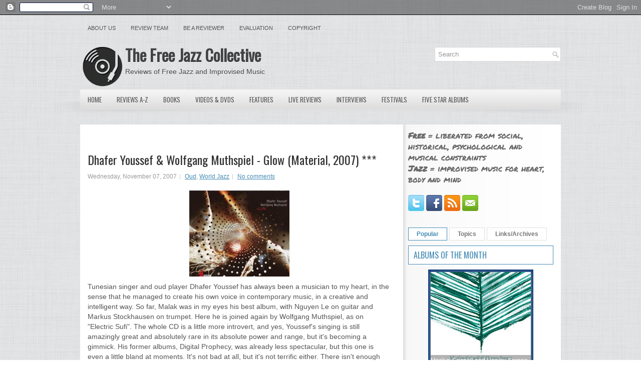

--- FILE ---
content_type: text/html; charset=UTF-8
request_url: https://www.freejazzblog.org/b/stats?m=0&style=BLACK_TRANSPARENT&timeRange=ALL_TIME&token=APq4FmBJ8OViBjuqcnhxe5YwaiXZ1wUcPvg_X1eYW4N-E8r0TuFF_beJqYAPOlpUbq3Df00KJKexB7vnHzwOoymvOEiS60JIjQ
body_size: 31
content:
{"total":50834003,"sparklineOptions":{"backgroundColor":{"fillOpacity":0.1,"fill":"#000000"},"series":[{"areaOpacity":0.3,"color":"#202020"}]},"sparklineData":[[0,42],[1,73],[2,92],[3,66],[4,47],[5,55],[6,89],[7,93],[8,100],[9,66],[10,47],[11,79],[12,59],[13,81],[14,14],[15,6],[16,3],[17,2],[18,2],[19,2],[20,2],[21,2],[22,2],[23,2],[24,2],[25,3],[26,2],[27,2],[28,3],[29,0]],"nextTickMs":12949}